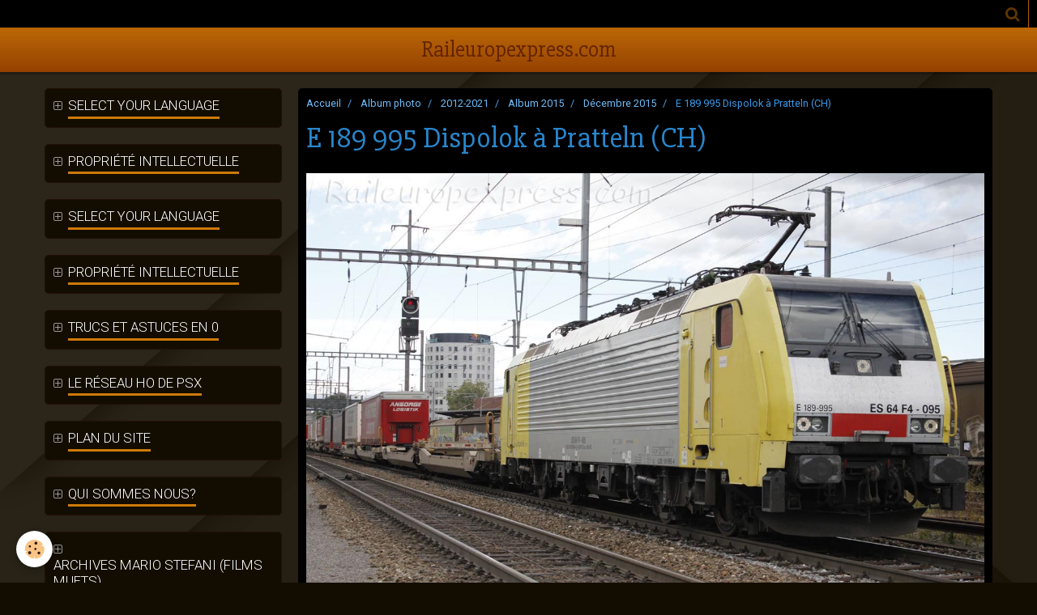

--- FILE ---
content_type: text/html; charset=UTF-8
request_url: https://www.raileuropexpress.com/album/2012-2021/album-2015/decembre-2015/e-189-995-dispolok-a-pratteln-ch.html
body_size: 35125
content:
    <!DOCTYPE html>
<html lang="fr">
    <head>
        <title>E 189 995 Dispolok à Pratteln (CH)</title>
        <meta name="theme-color" content="#D3800A">
        <meta name="msapplication-navbutton-color" content="#D3800A">
        <meta name="apple-mobile-web-app-capable" content="yes">
        <meta name="apple-mobile-web-app-status-bar-style" content="black-translucent">

        <!-- pretty / pilot -->
<meta http-equiv="Content-Type" content="text/html; charset=utf-8">
<!--[if IE]>
<meta http-equiv="X-UA-Compatible" content="IE=edge">
<![endif]-->
<meta name="viewport" content="width=device-width, initial-scale=1, maximum-scale=1.0, user-scalable=no">
<meta name="msapplication-tap-highlight" content="no">
  <link rel="image_src" href="https://www.raileuropexpress.com/medias/album/e-189-995-dispolok-a-pratteln-ch-1-jpg" />
  <meta property="og:image" content="https://www.raileuropexpress.com/medias/album/e-189-995-dispolok-a-pratteln-ch-1-jpg" />
  <link rel="canonical" href="https://www.raileuropexpress.com/album/2012-2021/album-2015/decembre-2015/e-189-995-dispolok-a-pratteln-ch.html">
<meta name="generator" content="e-monsite (e-monsite.com)">





<meta name="verify-v1" content="oIIuhY4s7uu18sco9WweY77R2VTygqruozZQcma5bYo=" /><!-- Google tag (gtag.js) --> <script async src="https://www.googletagmanager.com/gtag/js?id=G-DR1DM4K481 "></script> <script> window.dataLayer = window.dataLayer || []; function gtag(){dataLayer.push(arguments);} gtag('js', new Date()); gtag('config', 'G-DR1DM4K481'); </script> <!-- Google tag (gtag.js) --> <script async src="https://www.googletagmanager.com/gtag/js?id=G-DR1DM4K481 "></script> <script> window.dataLayer = window.dataLayer || []; function gtag(){dataLayer.push(arguments);} gtag('js', new Date()); gtag('config', 'G-DR1DM4K481'); </script>


                
                                    
                                    
                
                                                                                                                                                                                                                                                                                        
            <link href="https://fonts.googleapis.com/css?family=Roboto:300,400,700%7CSlabo%2027px&display=swap" rel="stylesheet">
        
        <link href="https://maxcdn.bootstrapcdn.com/font-awesome/4.7.0/css/font-awesome.min.css" rel="stylesheet">

        <link href="//www.raileuropexpress.com/themes/combined.css?v=6_1665404070_373" rel="stylesheet">

        <!-- EMS FRAMEWORK -->
        <script src="//www.raileuropexpress.com/medias/static/themes/ems_framework/js/jquery.min.js"></script>
        <!-- HTML5 shim and Respond.js for IE8 support of HTML5 elements and media queries -->
        <!--[if lt IE 9]>
        <script src="//www.raileuropexpress.com/medias/static/themes/ems_framework/js/html5shiv.min.js"></script>
        <script src="//www.raileuropexpress.com/medias/static/themes/ems_framework/js/respond.min.js"></script>
        <![endif]-->

        <script src="//www.raileuropexpress.com/medias/static/themes/ems_framework/js/ems-framework.min.js?v=2072"></script>

        <script src="https://www.raileuropexpress.com/themes/content.js?v=6_1665404070_373&lang=fr"></script>

            <script src="//www.raileuropexpress.com/medias/static/js/rgpd-cookies/jquery.rgpd-cookies.js?v=2072"></script>
    <script>
                                    $(document).ready(function() {
            $.RGPDCookies({
                theme: 'ems_framework',
                site: 'www.raileuropexpress.com',
                privacy_policy_link: '/about/privacypolicy/',
                cookies: [{"id":null,"favicon_url":"https:\/\/ssl.gstatic.com\/analytics\/20210414-01\/app\/static\/analytics_standard_icon.png","enabled":true,"model":"google_analytics","title":"Google Analytics","short_description":"Permet d'analyser les statistiques de consultation de notre site","long_description":"Indispensable pour piloter notre site internet, il permet de mesurer des indicateurs comme l\u2019affluence, les produits les plus consult\u00e9s, ou encore la r\u00e9partition g\u00e9ographique des visiteurs.","privacy_policy_url":"https:\/\/support.google.com\/analytics\/answer\/6004245?hl=fr","slug":"google-analytics"},{"id":null,"favicon_url":"","enabled":true,"model":"addthis","title":"AddThis","short_description":"Partage social","long_description":"Nous utilisons cet outil afin de vous proposer des liens de partage vers des plateformes tiers comme Twitter, Facebook, etc.","privacy_policy_url":"https:\/\/www.oracle.com\/legal\/privacy\/addthis-privacy-policy.html","slug":"addthis"}],
                modal_title: 'Gestion\u0020des\u0020cookies',
                modal_description: 'd\u00E9pose\u0020des\u0020cookies\u0020pour\u0020am\u00E9liorer\u0020votre\u0020exp\u00E9rience\u0020de\u0020navigation,\nmesurer\u0020l\u0027audience\u0020du\u0020site\u0020internet,\u0020afficher\u0020des\u0020publicit\u00E9s\u0020personnalis\u00E9es,\nr\u00E9aliser\u0020des\u0020campagnes\u0020cibl\u00E9es\u0020et\u0020personnaliser\u0020l\u0027interface\u0020du\u0020site.',
                privacy_policy_label: 'Consulter\u0020la\u0020politique\u0020de\u0020confidentialit\u00E9',
                check_all_label: 'Tout\u0020cocher',
                refuse_button: 'Refuser',
                settings_button: 'Param\u00E9trer',
                accept_button: 'Accepter',
                callback: function() {
                    // website google analytics case (with gtag), consent "on the fly"
                    if ('gtag' in window && typeof window.gtag === 'function') {
                        if (window.jsCookie.get('rgpd-cookie-google-analytics') === undefined
                            || window.jsCookie.get('rgpd-cookie-google-analytics') === '0') {
                            gtag('consent', 'update', {
                                'ad_storage': 'denied',
                                'analytics_storage': 'denied'
                            });
                        } else {
                            gtag('consent', 'update', {
                                'ad_storage': 'granted',
                                'analytics_storage': 'granted'
                            });
                        }
                    }
                }
            });
        });
    </script>
        <script async src="https://www.googletagmanager.com/gtag/js?id=G-4VN4372P6E"></script>
<script>
    window.dataLayer = window.dataLayer || [];
    function gtag(){dataLayer.push(arguments);}
    
    gtag('consent', 'default', {
        'ad_storage': 'denied',
        'analytics_storage': 'denied'
    });
    
    gtag('js', new Date());
    gtag('config', 'G-4VN4372P6E');
</script>

        
    <!-- Global site tag (gtag.js) -->
        <script async src="https://www.googletagmanager.com/gtag/js?id=UA-113713008-1"></script>
        <script>
        window.dataLayer = window.dataLayer || [];
        function gtag(){dataLayer.push(arguments);}

gtag('consent', 'default', {
            'ad_storage': 'denied',
            'analytics_storage': 'denied'
        });
        gtag('set', 'allow_ad_personalization_signals', false);
                gtag('js', new Date());
        gtag('config', 'UA-113713008-1');
    </script>

        <style>
        #overlay{position:fixed;top:0;left:0;width:100vw;height:100vh;z-index:1001}
                                #overlay.loader{display:-webkit-flex;display:flex;-webkit-justify-content:center;justify-content:center;-webkit-align-items:center;align-items:center;background-color:#130D01;opacity:1}#overlay.stop div{animation-play-state:paused}
                        .loader-spinner{color:official;display:inline-block;position:relative;width:64px;height:64px}.loader-spinner div{transform-origin:32px 32px;animation:loader-spinner 1.2s linear infinite}.loader-spinner div:after{content:" ";display:block;position:absolute;top:3px;left:29px;width:5px;height:14px;border-radius:20%;background-color:#59A1E3}.loader-spinner div:nth-child(1){transform:rotate(0);animation-delay:-1.1s}.loader-spinner div:nth-child(2){transform:rotate(30deg);animation-delay:-1s}.loader-spinner div:nth-child(3){transform:rotate(60deg);animation-delay:-.9s}.loader-spinner div:nth-child(4){transform:rotate(90deg);animation-delay:-.8s}.loader-spinner div:nth-child(5){transform:rotate(120deg);animation-delay:-.7s}.loader-spinner div:nth-child(6){transform:rotate(150deg);animation-delay:-.6s}.loader-spinner div:nth-child(7){transform:rotate(180deg);animation-delay:-.5s}.loader-spinner div:nth-child(8){transform:rotate(210deg);animation-delay:-.4s}.loader-spinner div:nth-child(9){transform:rotate(240deg);animation-delay:-.3s}.loader-spinner div:nth-child(10){transform:rotate(270deg);animation-delay:-.2s}.loader-spinner div:nth-child(11){transform:rotate(300deg);animation-delay:-.1s}.loader-spinner div:nth-child(12){transform:rotate(330deg);animation-delay:0s}@keyframes loader-spinner{0%{opacity:1}100%{opacity:0}}
                            </style>
        <script type="application/ld+json">
    {
        "@context" : "https://schema.org/",
        "@type" : "WebSite",
        "name" : "Raileuropexpress.com",
        "url" : "https://www.raileuropexpress.com/"
    }
</script>
            </head>
    <body id="album_run_2012-2021_album-2015_decembre-2015_e-189-995-dispolok-a-pratteln-ch" class="sans-elements-du-design">
        
                <div id="overlay" class="loader">
            <div class="loader-spinner">
                <div></div><div></div><div></div><div></div><div></div><div></div><div></div><div></div><div></div><div></div><div></div><div></div>
            </div>
        </div>
                        <!-- HEADER -->
        <header id="header" class="navbar" data-fixed="true" data-margin-top="false" data-margin-bottom="true">
            <div id="header-main" data-padding="true">
                                                                                                                        <!-- menu -->
                <a class="brand hidden-desktop" href="https://www.raileuropexpress.com/" data-position="menu" data-appearance="horizontal_c">
                                                            <div class="brand-titles">
                                                <span class="brand-title">Raileuropexpress.com</span>
                                                                    </div>
                                    </a>
                
                                <nav id="menu" class="collapse contains-brand">
                                    </nav>
                
                            </div>
            <div id="header-buttons" data-retract="true">
                
                
                                <div class="navbar-search dropdown">
                    <button class="btn btn-link header-btn" type="button" data-toggle="dropdown">
                        <i class="fa fa-search fa-lg"></i>
                    </button>
                    <form method="get" action="https://www.raileuropexpress.com/search/site/" class="dropdown-menu">
                        <div class="input-group">
                            <input type="text" name="q" value="" placeholder="Votre recherche" pattern=".{3,}" required title="Seuls les mots de plus de deux caractères sont pris en compte lors de la recherche.">
                            <div class="input-group-btn">
                                <button type="submit" class="btn btn-link">
                                    <i class="fa fa-search fa-lg"></i>
                                </button>
                            </div>
                        </div>
                    </form>
                </div>
                
                
                            </div>
                                                    
                    </header>
        <!-- //HEADER -->

        
        <!-- WRAPPER -->
        <div id="wrapper" class="container">
            
            <!-- CONTENT -->
            <div id="content">
                <!-- MAIN -->
                <section id="main" data-order="2">

                                            <!-- BREADCRUMBS -->
                           <ol class="breadcrumb">
                  <li>
            <a href="https://www.raileuropexpress.com/">Accueil</a>
        </li>
                        <li>
            <a href="https://www.raileuropexpress.com/album/">Album photo</a>
        </li>
                        <li>
            <a href="https://www.raileuropexpress.com/album/2012-2021/">2012-2021</a>
        </li>
                        <li>
            <a href="https://www.raileuropexpress.com/album/2012-2021/album-2015/">Album 2015</a>
        </li>
                        <li>
            <a href="https://www.raileuropexpress.com/album/2012-2021/album-2015/decembre-2015/">Décembre 2015</a>
        </li>
                        <li class="active">
            E 189 995 Dispolok à Pratteln (CH)
         </li>
            </ol>
                        <!-- //BREADCRUMBS -->
                    
                    
                    
                                        
                                        
                                        <div class="view view-album" id="view-item" data-category="decembre-2015" data-id-album="565c95fce8a76ddea2f624e8">
    <h1 class="view-title">E 189 995 Dispolok à Pratteln (CH)</h1>
    <div id="site-module" class="site-module" data-itemid="4e82575820756fde4dbc2fc8" data-siteid="4e8257508d9a6fde4dbc7249"></div>

    

    <p class="text-center">
        <img src="https://www.raileuropexpress.com/medias/album/e-189-995-dispolok-a-pratteln-ch-1-jpg" alt="E 189 995 Dispolok à Pratteln (CH)">
    </p>

    <ul class="category-navigation">
        <li>
                            &nbsp;
                    </li>

        <li>
            <a href="https://www.raileuropexpress.com/album/2012-2021/album-2015/decembre-2015/" class="btn btn-small btn-default">Retour</a>
        </li>

        <li>
                            <a href="https://www.raileuropexpress.com/album/2012-2021/album-2015/decembre-2015/hem-2-2-12-mob-gn-a-jaman-ch.html" class="btn btn-default">
                    <img src="https://www.raileuropexpress.com/medias/album/hem-2-2-12-mob-gn-a-jaman-ch.jpg?fx=c_80_80" width="80" alt="">
                    <i class="fa fa-angle-right fa-lg"></i>
                </a>
                    </li>
    </ul>

    

</div>

                </section>
                <!-- //MAIN -->

                                <!-- SIDEBAR -->
                <aside id="sidebar" data-fixed="true" data-offset="true" data-order="1">
                    <div id="sidebar-wrapper">
                                                                                                                                                                                                                                    <div class="widget" data-id="widget_page_category">
                                        
<div class="widget-title">
    
            <a href="#widget1" data-toggle="collapse" data-parent=".widget" data-accordion="#sidebar">
        <span>
            Select your language
        </span>  

            </a>
        
</div>

                                        <div id="widget1" class="widget-content collapse" data-role="widget-content">
                                            
                                                                                        
                                                                                                <ul class="nav nav-list" data-addon="pages">
              
            </ul>
    

                                        </div>
                                    </div>
                                    
                                                                                                                                                                                                                                                                                                                                                                                                    <div class="widget" data-id="widget_page_category">
                                        
<div class="widget-title">
    
            <a href="#widget2" data-toggle="collapse" data-parent=".widget" data-accordion="#sidebar">
        <span>
            Propriété intellectuelle
        </span>  

            </a>
        
</div>

                                        <div id="widget2" class="widget-content collapse" data-role="widget-content">
                                            
                                                                                        
                                                                                                <ul class="nav nav-list" data-addon="pages">
              
                                <li data-category="propriete-intellectuelle">
                <a href="https://www.raileuropexpress.com/pages/propriete-intellectuelle/propriete-intellectuelle.html">
                    Propriété intellectuelle
                                    </a>
            </li>
                        </ul>
    

                                        </div>
                                    </div>
                                    
                                                                                                                                                                                                                                                                                                                                        <div class="widget" data-id="widget_page_category">
                                        
<div class="widget-title">
    
            <a href="#widget3" data-toggle="collapse" data-parent=".widget" data-accordion="#sidebar">
        <span>
            Select your language
        </span>  

            </a>
        
</div>

                                        <div id="widget3" class="widget-content collapse" data-role="widget-content">
                                            
                                                                                        
                                                                                                <ul class="nav nav-list" data-addon="pages">
              
            </ul>
    

                                        </div>
                                    </div>
                                    
                                                                                                                                                                                                                                                                                                                                        <div class="widget" data-id="widget_page_category">
                                        
<div class="widget-title">
    
            <a href="#widget4" data-toggle="collapse" data-parent=".widget" data-accordion="#sidebar">
        <span>
            Propriété intellectuelle
        </span>  

            </a>
        
</div>

                                        <div id="widget4" class="widget-content collapse" data-role="widget-content">
                                            
                                                                                        
                                                                                                <ul class="nav nav-list" data-addon="pages">
              
                                <li data-category="propriete-intellectuelle">
                <a href="https://www.raileuropexpress.com/pages/propriete-intellectuelle/propriete-intellectuelle.html">
                    Propriété intellectuelle
                                    </a>
            </li>
                        </ul>
    

                                        </div>
                                    </div>
                                    
                                                                                                                                                                                                                                                                                                                                        <div class="widget" data-id="widget_page_category">
                                        
<div class="widget-title">
    
            <a href="#widget5" data-toggle="collapse" data-parent=".widget" data-accordion="#sidebar">
        <span>
            Trucs et astuces en 0
        </span>  

            </a>
        
</div>

                                        <div id="widget5" class="widget-content collapse" data-role="widget-content">
                                            
                                                                                        
                                                                                                <form method="post" action="#">
         <select name="pagelist" onchange="window.location=this.value;">
            <option value="">Menu</option>
                                               <option class="page" value="https://www.raileuropexpress.com/pages/trucs-et-astuces-en-0/le-tin-plate.html">Le "Tin Plate"</option>
                            
                     </select>
    </form>
    

                                        </div>
                                    </div>
                                    
                                                                                                                                                                                                                                                                                                                                        <div class="widget" data-id="widget_page_category">
                                        
<div class="widget-title">
    
            <a href="#widget6" data-toggle="collapse" data-parent=".widget" data-accordion="#sidebar">
        <span>
            Le réseau HO de PSX
        </span>  

            </a>
        
</div>

                                        <div id="widget6" class="widget-content collapse" data-role="widget-content">
                                            
                                                                                        
                                                                                                <ul class="nav nav-list" data-addon="pages">
              
                                <li data-category="le-reseau-ho-de-psx">
                <a href="https://www.raileuropexpress.com/pages/le-reseau-ho-de-psx/le-reseau-ho-de-psx.html">
                    Le réseau HO de PSX
                                    </a>
            </li>
                        </ul>
    

                                        </div>
                                    </div>
                                    
                                                                                                                                                                                                                                                                                                                                        <div class="widget" data-id="widget_page_category">
                                        
<div class="widget-title">
    
            <a href="#widget7" data-toggle="collapse" data-parent=".widget" data-accordion="#sidebar">
        <span>
            Plan du site
        </span>  

            </a>
        
</div>

                                        <div id="widget7" class="widget-content collapse" data-role="widget-content">
                                            
                                                                                        
                                                                                                <ul class="nav nav-list" data-addon="pages">
              
                                <li data-category="plan-du-site">
                <a href="https://www.raileuropexpress.com/pages/plan-du-site/plan-du-site.html">
                    Première visite
                                    </a>
            </li>
                        </ul>
    

                                        </div>
                                    </div>
                                    
                                                                                                                                                                                                                                                                                                                                        <div class="widget" data-id="widget_page_category">
                                        
<div class="widget-title">
    
            <a href="#widget8" data-toggle="collapse" data-parent=".widget" data-accordion="#sidebar">
        <span>
            Qui sommes nous?
        </span>  

            </a>
        
</div>

                                        <div id="widget8" class="widget-content collapse" data-role="widget-content">
                                            
                                                                                        
                                                                                                <ul class="nav nav-list" data-addon="pages">
              
                                <li data-category="qui-sommes-nous">
                <a href="https://www.raileuropexpress.com/pages/qui-sommes-nous/l-equipe-raileuropexpress-com.html">
                    L'équipe Raileuropexpress.com
                                    </a>
            </li>
                        </ul>
    

                                        </div>
                                    </div>
                                    
                                                                                                                                                                                                                                                                                                                                        <div class="widget" data-id="widget_page_category">
                                        
<div class="widget-title">
    
            <a href="#widget9" data-toggle="collapse" data-parent=".widget" data-accordion="#sidebar">
        <span>
            Archives Mario STEFANI (films muets)
        </span>  

            </a>
        
</div>

                                        <div id="widget9" class="widget-content collapse" data-role="widget-content">
                                            
                                                                                        
                                                                                                <ul class="nav nav-list" data-addon="pages">
              
                                <li data-category="archives-films-mario-stefani">
                <a href="https://www.raileuropexpress.com/pages/archives-films-mario-stefani/le-gotthard-en-cabine.html">
                    Le Gotthard en cabine
                                    </a>
            </li>
                        <li data-category="archives-films-mario-stefani">
                <a href="https://www.raileuropexpress.com/pages/archives-films-mario-stefani/crocodiles-a-huntwangen.html">
                    Crocodiles à Huntwangen
                                    </a>
            </li>
                        <li data-category="archives-films-mario-stefani">
                <a href="https://www.raileuropexpress.com/pages/archives-films-mario-stefani/boudry-annees-70.html">
                    Boudry années 70
                                    </a>
            </li>
                        <li data-category="archives-films-mario-stefani">
                <a href="https://www.raileuropexpress.com/pages/archives-films-mario-stefani/spiez-brig-en-cabine.html">
                    Spiez-Brig (BLS) en cabine
                                    </a>
            </li>
                        <li data-category="archives-films-mario-stefani">
                <a href="https://www.raileuropexpress.com/pages/archives-films-mario-stefani/basel-1968.html">
                    Basel 1968
                                    </a>
            </li>
                        <li data-category="archives-films-mario-stefani">
                <a href="https://www.raileuropexpress.com/pages/archives-films-mario-stefani/a-travers-la-suisse.html">
                    A travers la Suisse
                                    </a>
            </li>
                        <li data-category="archives-films-mario-stefani">
                <a href="https://www.raileuropexpress.com/pages/archives-films-mario-stefani/ce-6-8-i-des-cff.html">
                    Ce 6/8 I des CFF
                                    </a>
            </li>
                        <li data-category="archives-films-mario-stefani">
                <a href="https://www.raileuropexpress.com/pages/archives-films-mario-stefani/a-travers-la-suisse-1976.html">
                    A travers la Suisse 1976
                                    </a>
            </li>
                        <li data-category="archives-films-mario-stefani">
                <a href="https://www.raileuropexpress.com/pages/archives-films-mario-stefani/sur-l-orbe-chavornay.html">
                    Sur l'Orbe-Chavornay
                                    </a>
            </li>
                        <li data-category="archives-films-mario-stefani">
                <a href="https://www.raileuropexpress.com/pages/archives-films-mario-stefani/vapeur-sur-le-p-br.html">
                    Vapeur sur le P-BR
                                    </a>
            </li>
                        </ul>
    

                                        </div>
                                    </div>
                                    
                                                                                                                                                                                                                                                                                                                                        <div class="widget" data-id="widget_page_category">
                                        
<div class="widget-title">
    
            <a href="#widget10" data-toggle="collapse" data-parent=".widget" data-accordion="#sidebar">
        <span>
            Calendrier 2026
        </span>  

            </a>
        
</div>

                                        <div id="widget10" class="widget-content collapse" data-role="widget-content">
                                            
                                                                                        
                                                                                                <ul class="nav nav-list" data-addon="pages">
              
                                <li data-category="calendrier-2023">
                <a href="https://www.raileuropexpress.com/pages/calendrier-2023/calendrier-2023.html">
                    Calendrier 2026
                                    </a>
            </li>
                        </ul>
    

                                        </div>
                                    </div>
                                    
                                                                                                                                                                        </div>
                </aside>
                <!-- //SIDEBAR -->
                            </div>
            <!-- //CONTENT -->
        </div>
        <!-- //WRAPPER -->

                <!-- FOOTER -->
        <footer id="footer">
                        <div class="container">
                            <div id="footer-wrapper">
                                        <!-- CUSTOMIZE AREA -->
                    <div id="bottom-site">
                                                    <div id="rows-6023a225688ed75178a5ca2a" class="rows" data-total-pages="1" data-current-page="1">
                                                            
                
                        
                        
                                
                                <div class="row-container rd-1 page_1">
            	<div class="row-content">
        			                        			    <div class="row" data-role="line">

                    
                                                
                                                                        
                                                
                                                
						                                                                                                                                                
                                        				<div data-role="cell" class="column empty-column" style="width:100%">
            					<div id="cell-5e85fbea106f714c4b387194" class="column-content">            							&nbsp;
            						            					</div>
            				</div>
																		        			</div>
                            		</div>
                        	</div>
						</div>

                                            </div>
                    
                                    </div>

                                                                                                    
                                    
                                        </div>
                    </footer>
        <!-- //FOOTER -->
        
        
        
        <script src="//www.raileuropexpress.com/medias/static/themes/ems_framework/js/jquery.mobile.custom.min.js"></script>
        <script src="//www.raileuropexpress.com/medias/static/themes/ems_framework/js/jquery.zoom.min.js"></script>
        <script src="//www.raileuropexpress.com/medias/static/themes/ems_framework/js/imagelightbox.min.js"></script>
        <script src="https://www.raileuropexpress.com/themes/custom.js?v=6_1665404070_373"></script>
        
            

 
    
						 	 





                <!-- SOCIAL LINKS -->
                                                    
                                        
                    <!-- //SOCIAL LINKS -->
            </body>
</html>
